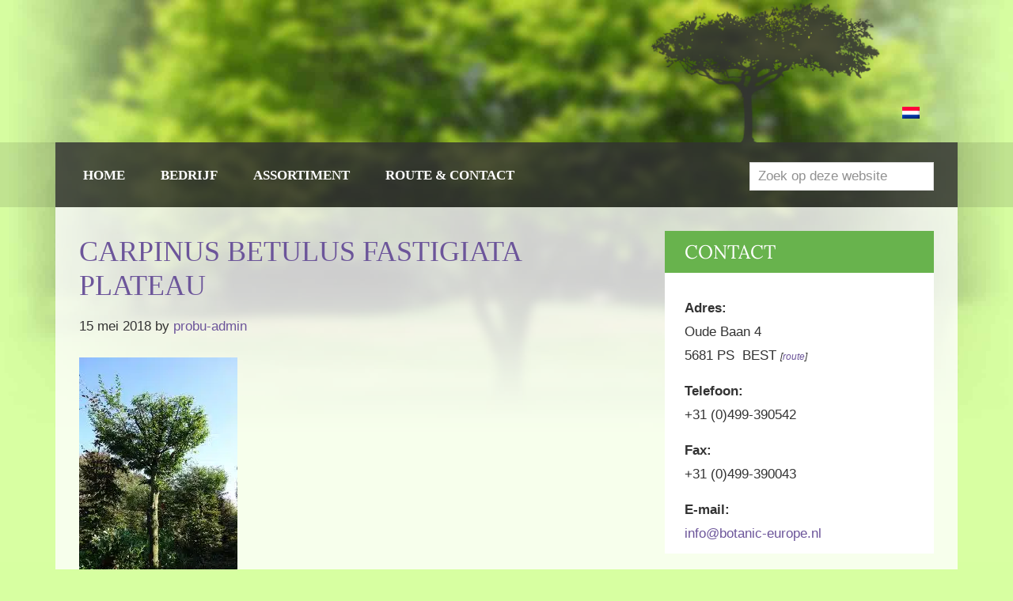

--- FILE ---
content_type: application/x-javascript; charset=UTF-8
request_url: https://botanic-europe.nl/wp-content/cache/min/1/wp-content/themes/probu-thema/js/custom/scripts.js?ver=1768642033
body_size: 22
content:
function headermarkup(id,align){var headerleft=document.getElementById(id).getElementsByClassName("title-area")[0];headerleft.classList.add("col");var headerright=document.getElementById(id).getElementsByClassName("header-widget-area")[0];headerright.classList.add("col-12","col-md-9");headerleft.classList.add("col");var headerright=document.getElementById(id).getElementsByClassName("wrap")[0];headerright.classList.add("row","align-items-end",align)}
function scrollto(item,scrolldistance,addclass){jQuery(window).scroll(function(){var scroll=jQuery(window).scrollTop();if(scroll>=scrolldistance){item.addClass(addclass)}else{item.removeClass(addclass)}})}
jQuery(document).ready(function($){headermarkup("probu-header","class1");scrollto(jQuery(".back-to-top"),"200","to-top-active");if($("body.home")[0]){scrollto(jQuery(".probu-header"),"900","scroll")}else{scrollto(jQuery(".probu-header"),"500","scroll")}
jQuery(document).on('click','a[href^="#"]',function(event){console.log("readys");if(jQuery(this).is('a:not([href^="#tab-"])')&&jQuery(this).is('a:not([href^="#carousel"])')){event.preventDefault();jQuery('html, body').animate({scrollTop:jQuery(jQuery.attr(this,'href')).offset().top-100},500)}})});jQuery(window).load(function(){console.log("Hello, there! Snooping around, eh?");jQuery(".se-pre-con").fadeOut("slow")});jQuery(document).ready(function($){$('html').removeClass('no-js')})